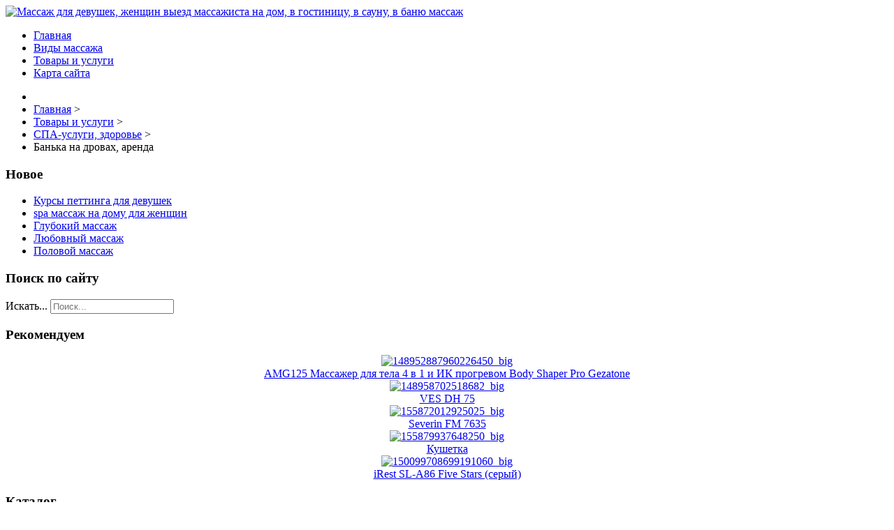

--- FILE ---
content_type: text/html; charset=utf-8
request_url: http://massage-relaks.ru/tovary-i-uslugi/spa-uslugi-zdorove/banka-na-drovakh-arenda1.html
body_size: 9088
content:
<!DOCTYPE html><html xmlns="http://www.w3.org/1999/xhtml" xml:lang="ru-ru" lang="ru-ru" dir="ltr"><head><base href="http://massage-relaks.ru/tovary-i-uslugi/spa-uslugi-zdorove/banka-na-drovakh-arenda1.html" />
	<meta http-equiv="content-type" content="text/html; charset=utf-8" />
	<meta name="keywords" content="массаж для девушек, массаж для женщин" />
	<meta name="title" content="Банька на дровах, аренда" />
	<meta name="description" content="Банька на дровах, аренда СПА-услуги, здоровье Описание: Уютная  банька на дровах ждет своих гостей , чтобы приятно провести время с друзьями , отдохнуть .  К вашим услугам  веник берёзовый , полотенца,простыни , есть телевизор , муз.центр , чайник , посуда .Есть мангал . Пользование дополнительными опциями, веник , полотенца ,простыни- всё входит в стоимость посещения . В нашей баньке комфортно отдыхают компании до 6 человек , можно и больше .Минимальное время отдыха - 3 часа ,плата за услугу  за 3 часа посещения 2000,0 руб.Каждый следующий час 500,0 руб.Город: ЧелябинскЗлатоустКопейскКоркиноМагнитогорскМиассОзерскСатк" />
	<title>СПА-услуги, здоровье : Банька на дровах, аренда | Массаж для девушек, женщин выезд массажиста на дом, в гостиницу, в сауну, в баню массаж</title>
	<link href="/tovary-i-uslugi/spa-uslugi-zdorove/banka-na-drovakh-arenda1.html" rel="canonical" />
	<link href="/templates/massage/favicon.ico" rel="shortcut icon" type="image/vnd.microsoft.icon" />
	<link href="http://massage-relaks.ru/component/search/?Itemid=131&amp;virtuemart_product_id=2116&amp;virtuemart_category_id=24&amp;format=opensearch" rel="search" title="Искать Массаж для девушек, женщин выезд массажиста на дом, в гостиницу, в сауну, в баню массаж" type="application/opensearchdescription+xml" />
	<link href="/components/com_virtuemart/assets/css/vm-ltr-common.css?vmver=351d2b70" rel="stylesheet" type="text/css" />
	<link href="/components/com_virtuemart/assets/css/vm-ltr-site.css?vmver=351d2b70" rel="stylesheet" type="text/css" />
	<link href="/components/com_virtuemart/assets/css/vm-ltr-reviews.css?vmver=351d2b70" rel="stylesheet" type="text/css" />
	<link href="/components/com_virtuemart/assets/css/chosen.css?vmver=351d2b70" rel="stylesheet" type="text/css" />
	<link href="/components/com_virtuemart/assets/css/jquery.fancybox-1.3.4.css?vmver=351d2b70" rel="stylesheet" type="text/css" />
	<link href="/templates/massage/images/slideshow/styles/glass/engine1/style.css" rel="stylesheet" type="text/css" />
	<link href="/templates/massage/css/grid.css" rel="stylesheet" type="text/css" />
	<link href="/templates/massage/css/bootstrap.min.css" rel="stylesheet" type="text/css" />
	<link href="/templates/massage/css/nav.css" rel="stylesheet" type="text/css" />
	<link href="/templates/massage/css/template.css" rel="stylesheet" type="text/css" />
	<link href="/templates/massage/css/css.css" rel="stylesheet" type="text/css" />
	<link href="/media/system/css/modal.css?008b9c4002f08d0d0a3ea5691aeb2eb4" rel="stylesheet" type="text/css" />
	<style type="text/css">
#smoothtop{
	height:45px;
	width:45px;
	background:url(/plugins/system/smoothtop/images/up-arrow.gif) center top no-repeat;
	
}

#smoothtop:hover{background-position: center bottom;}div.mod_search121 input[type="search"]{ width:auto; }
	</style>
	<script type="application/json" class="joomla-script-options new">{"csrf.token":"21ac92bb976f916671abf2586b8fba9a","system.paths":{"root":"","base":""}}</script>
	<script src="/media/jui/js/jquery.min.js?008b9c4002f08d0d0a3ea5691aeb2eb4" type="text/javascript"></script>
	<script src="/media/jui/js/jquery-noconflict.js?008b9c4002f08d0d0a3ea5691aeb2eb4" type="text/javascript"></script>
	<script src="/media/jui/js/jquery-migrate.min.js?008b9c4002f08d0d0a3ea5691aeb2eb4" type="text/javascript"></script>
	<script src="/components/com_virtuemart/assets/js/jquery-ui.min.js?vmver=1.9.2" type="text/javascript"></script>
	<script src="/components/com_virtuemart/assets/js/jquery.ui.autocomplete.html.js" type="text/javascript"></script>
	<script src="/components/com_virtuemart/assets/js/jquery.noconflict.js" type="text/javascript" async="async"></script>
	<script src="/components/com_virtuemart/assets/js/vmsite.js?vmver=351d2b70" type="text/javascript"></script>
	<script src="/components/com_virtuemart/assets/js/chosen.jquery.min.js?vmver=351d2b70" type="text/javascript"></script>
	<script src="/components/com_virtuemart/assets/js/vmprices.js?vmver=351d2b70" type="text/javascript" defer="defer"></script>
	<script src="/components/com_virtuemart/assets/js/dynupdate.js?vmver=351d2b70" type="text/javascript"></script>
	<script src="/components/com_virtuemart/assets/js/fancybox/jquery.fancybox-1.3.4.pack.js?vmver=351d2b70" type="text/javascript" defer="defer"></script>
	<script src="/media/jui/js/bootstrap.min.js?008b9c4002f08d0d0a3ea5691aeb2eb4" type="text/javascript"></script>
	<script src="/media/system/js/mootools-core.js?008b9c4002f08d0d0a3ea5691aeb2eb4" type="text/javascript"></script>
	<script src="/media/system/js/core.js?008b9c4002f08d0d0a3ea5691aeb2eb4" type="text/javascript"></script>
	<script src="/media/system/js/mootools-more.js?008b9c4002f08d0d0a3ea5691aeb2eb4" type="text/javascript"></script>
	<script src="/media/system/js/modal.js?008b9c4002f08d0d0a3ea5691aeb2eb4" type="text/javascript"></script>
	<!--[if lt IE 9]><script src="/media/system/js/html5fallback.js?008b9c4002f08d0d0a3ea5691aeb2eb4" type="text/javascript"></script><![endif]-->
	<script type="text/javascript">
//<![CDATA[ 
if (typeof Virtuemart === "undefined"){
	Virtuemart = {};}
vmSiteurl = 'http://massage-relaks.ru/' ;
Virtuemart.vmSiteurl = vmSiteurl;
vmLang = '&lang=ru';
Virtuemart.vmLang = vmLang; 
vmLangTag = 'ru';
Virtuemart.vmLangTag = vmLangTag;
Itemid = '&Itemid=131';
Virtuemart.addtocart_popup = "1" ; 
usefancy = true; //]]>
// Fade our <div> tag to 0 or 'num'
function fade_me(num){
	var smoothtop=document.id('smoothtop');
	if(smoothtop){smoothtop.fade(window.getScrollTop()<250?0:num);}
}
window.addEvent('domready',function(){
	// Create Fx.Scroll object
	var scroll=new Fx.Scroll(window,{
		'duration':	500,
		'transition':	Fx.Transitions.Expo.easeInOut,
		'wait':		false
	});
	// Create an <div> tag for SmoothTop
	var smoothtop=new Element('div',{
		'id':		'smoothtop',
		'class':	'smoothtop',
		'style':	'position:fixed; display:block; visibility:visible; zoom:1; opacity:0; cursor:pointer; right:5px; bottom:5px;',
		'title':	'',
		'html':		'',
		'events':{
			// No transparent when hover
			mouseover: function(){fade_me(1);},
			// Transparent when no hover
			mouseout: function(){fade_me(0.7);},
			// Scroll Up on click
			click: function(){scroll.toTop();}
		}
	// Inject our <div> tag into the document body
	}).inject(document.body);
	// Gottta do this for stupid IE
	document.id('smoothtop').setStyle('opacity','0');
});
// Show/Hide our <div> tag
window.addEvent('scroll',function(){fade_me(0.7);});
		jQuery(function($) {
			SqueezeBox.initialize({});
			SqueezeBox.assign($('a.modal').get(), {
				parse: 'rel'
			});
		});

		window.jModalClose = function () {
			SqueezeBox.close();
		};
		
		// Add extra modal close functionality for tinyMCE-based editors
		document.onreadystatechange = function () {
			if (document.readyState == 'interactive' && typeof tinyMCE != 'undefined' && tinyMCE)
			{
				if (typeof window.jModalClose_no_tinyMCE === 'undefined')
				{	
					window.jModalClose_no_tinyMCE = typeof(jModalClose) == 'function'  ?  jModalClose  :  false;
					
					jModalClose = function () {
						if (window.jModalClose_no_tinyMCE) window.jModalClose_no_tinyMCE.apply(this, arguments);
						tinyMCE.activeEditor.windowManager.close();
					};
				}
		
				if (typeof window.SqueezeBoxClose_no_tinyMCE === 'undefined')
				{
					if (typeof(SqueezeBox) == 'undefined')  SqueezeBox = {};
					window.SqueezeBoxClose_no_tinyMCE = typeof(SqueezeBox.close) == 'function'  ?  SqueezeBox.close  :  false;
		
					SqueezeBox.close = function () {
						if (window.SqueezeBoxClose_no_tinyMCE)  window.SqueezeBoxClose_no_tinyMCE.apply(this, arguments);
						tinyMCE.activeEditor.windowManager.close();
					};
				}
			}
		};
		
//<![CDATA[
jQuery(document).ready(function() {
		jQuery('#VMmenu49_50647 li.VmClose ul').hide();
		jQuery('#VMmenu49_50647 li .VmArrowdown').click(
		function() {

			if (jQuery(this).parent().next('ul').is(':hidden')) {
				jQuery('#VMmenu49_50647 ul:visible').delay(500).slideUp(500,'linear').parents('li').addClass('VmClose').removeClass('VmOpen');
				jQuery(this).parent().next('ul').slideDown(500,'linear');
				jQuery(this).parents('li').addClass('VmOpen').removeClass('VmClose');
			}
		});
	});
//]]>

	</script>
</head>

<body>

<header role="banner">
<div class="wrap">
<section>
<div class="container_12">
<div class="grid_12">

<div class="crate" id="logo">
<a href="/">
<img src="/templates/massage/images//logo.png" alt="Массаж для девушек, женщин выезд массажиста на дом, в гостиницу, в сауну, в баню массаж" /></a>
</div>
<div class="clear"></div>
</div>
<div class="clear"></div>
</div>
</section>
</div>
<div class="clear"></div>
</header>
<nav role="navigation" class="hor_nav_full"><div id="hor_nav"><!-- The class on the root UL tag was changed to match the Blueprint nav style -->
<ul class="menu">
<li class="item101"><a href="/" >Главная</a></li><li class="item134"><a href="/vidy-massazha.html" >Виды массажа</a></li><li id="current" class="selected item131"><a href="/tovary-i-uslugi.html" >Товары и услуги</a></li><li class="item113"><a href="/map.html" >Карта сайта</a></li></ul>
</div></div></nav>

<main role="main">
<div class="wrap_full">

<div class="wrap">
    <script type="text/javascript">
<!--
var _acic={dataProvider:10};(function(){var e=document.createElement("script");e.type="text/javascript";e.async=true;e.src="https://www.acint.net/aci.js";var t=document.getElementsByTagName("script")[0];t.parentNode.insertBefore(e,t)})()
//-->
</script>		<div aria-label="breadcrumbs" role="navigation">
	<ul itemscope itemtype="https://schema.org/BreadcrumbList" class="breadcrumb">
					<li class="active">
				<span class="divider icon-location"></span>
			</li>
		
						<li itemprop="itemListElement" itemscope itemtype="https://schema.org/ListItem">
											<a itemprop="item" href="/" class="pathway"><span itemprop="name">Главная</span></a>
					
											<span class="divider">
							&gt;						</span>
										<meta itemprop="position" content="1">
				</li>
							<li itemprop="itemListElement" itemscope itemtype="https://schema.org/ListItem">
											<a itemprop="item" href="/tovary-i-uslugi.html?productsublayout=products_horizon" class="pathway"><span itemprop="name">Товары и услуги</span></a>
					
											<span class="divider">
							&gt;						</span>
										<meta itemprop="position" content="2">
				</li>
							<li itemprop="itemListElement" itemscope itemtype="https://schema.org/ListItem">
											<a itemprop="item" href="/tovary-i-uslugi/spa-uslugi-zdorove.html" class="pathway"><span itemprop="name">СПА-услуги, здоровье</span></a>
					
											<span class="divider">
							&gt;						</span>
										<meta itemprop="position" content="3">
				</li>
							<li itemprop="itemListElement" itemscope itemtype="https://schema.org/ListItem" class="active">
					<span itemprop="name">
						Банька на дровах, аренда					</span>
					<meta itemprop="position" content="4">
				</li>
				</ul>
</div>

<section>
<div class="container_12" id="main">
<div class="grid_3" id="left_side_bar">




              




<div class="crate moduletable">
<h3>Новое</h3>
<ul class="latestnews mod-list">
	<li itemscope itemtype="https://schema.org/Article">
		<a href="/vidy-massazha/kursy-pettinga-dlya-devushek.html" itemprop="url">
			<span itemprop="name">
				Курсы петтинга для девушек			</span>
		</a>
	</li>
	<li itemscope itemtype="https://schema.org/Article">
		<a href="/vidy-massazha/spa-massazh-na-domu-dlya-zhenshchin.html" itemprop="url">
			<span itemprop="name">
				spa массаж на дому для женщин			</span>
		</a>
	</li>
	<li itemscope itemtype="https://schema.org/Article">
		<a href="/vidy-massazha/glubokij-massazh.html" itemprop="url">
			<span itemprop="name">
				Глубокий массаж			</span>
		</a>
	</li>
	<li itemscope itemtype="https://schema.org/Article">
		<a href="/vidy-massazha/lyubovnyj-massazh.html" itemprop="url">
			<span itemprop="name">
				Любовный массаж			</span>
		</a>
	</li>
	<li itemscope itemtype="https://schema.org/Article">
		<a href="/vidy-massazha/polovoj-massazh.html" itemprop="url">
			<span itemprop="name">
				Половой массаж			</span>
		</a>
	</li>
</ul>
<div class="clear"></div>
</div>
<div class="crate moduletable">
<h3>Поиск по сайту</h3>
<div class="search mod_search121">
	<form action="/tovary-i-uslugi.html" method="post" class="form-inline" role="search">
		<label for="mod-search-searchword121" class="element-invisible">Искать...</label> <input name="searchword" id="mod-search-searchword121" maxlength="200"  class="inputbox search-query input-medium" type="search" size="20" placeholder="Поиск..." />		<input type="hidden" name="task" value="search" />
		<input type="hidden" name="option" value="com_search" />
		<input type="hidden" name="Itemid" value="131" />
	</form>
</div>
<div class="clear"></div>
</div>
<div class="crate moduletable">
<h3>Рекомендуем</h3>

<div class="vmgroup">

	
	<div class="product-container vmproduct productdetails">
					<div style="text-align:center;">
				<div class="spacer">
					<a href="/tovary-i-uslugi/massazhery-novoe/amg125-massazher-dlya-tela-4-v-1-i-ik-progrevom-body-shaper-pro-gezatone1.html" title="AMG125 Массажер для тела 4 в 1 и ИК прогревом Body Shaper Pro Gezatone"><img src="/images/stories/virtuemart/product/resized/148952887960226450_big_0x120.jpg" alt="148952887960226450_big" class="featuredProductImage"  /></a><div class="clear"></div>					<a href="/tovary-i-uslugi/massazhery-novoe/amg125-massazher-dlya-tela-4-v-1-i-ik-progrevom-body-shaper-pro-gezatone1.html">AMG125 Массажер для тела 4 в 1 и ИК прогревом Body Shaper Pro Gezatone</a>

					<div class="clear"></div>

					<div class="productdetails"></div>				</div>
			</div>

					<div style="text-align:center;">
				<div class="spacer">
					<a href="/tovary-i-uslugi/massazhery-novoe/ves-dh-751.html" title="VES DH 75"><img src="/images/stories/virtuemart/product/resized/148958702518682_big_0x120.jpg" alt="148958702518682_big" class="featuredProductImage"  /></a><div class="clear"></div>					<a href="/tovary-i-uslugi/massazhery-novoe/ves-dh-751.html">VES DH 75</a>

					<div class="clear"></div>

					<div class="productdetails"></div>				</div>
			</div>

					<div style="text-align:center;">
				<div class="spacer">
					<a href="/tovary-i-uslugi/gidromassazhnye-vannochki-dlya-nog/severin-fm-76351.html" title="Severin FM 7635"><img src="/images/stories/virtuemart/product/resized/155872012925025_big_0x120.jpg" alt="155872012925025_big" class="featuredProductImage"  /></a><div class="clear"></div>					<a href="/tovary-i-uslugi/gidromassazhnye-vannochki-dlya-nog/severin-fm-76351.html">Severin FM 7635</a>

					<div class="clear"></div>

					<div class="productdetails"></div>				</div>
			</div>

					<div style="text-align:center;">
				<div class="spacer">
					<a href="/tovary-i-uslugi/pribory-i-aksessuary-dlya-zdorovya/kushetka1.html" title="Кушетка"><img src="/images/stories/virtuemart/product/resized/155879937648250_big_0x120.jpg" alt="155879937648250_big" class="featuredProductImage"  /></a><div class="clear"></div>					<a href="/tovary-i-uslugi/pribory-i-aksessuary-dlya-zdorovya/kushetka1.html">Кушетка</a>

					<div class="clear"></div>

					<div class="productdetails"></div>				</div>
			</div>

					<div style="text-align:center;">
				<div class="spacer">
					<a href="/tovary-i-uslugi/massazhery-novoe/rio-ultrazvukovoj-pribor-dlya-ukhoda-za-litsom-massazher-ochistitel-fass2-nc1.html" title="iRest SL-A86 Five Stars (серый)"><img src="/images/stories/virtuemart/product/resized/150099708699191060_big_0x120.jpg" alt="150099708699191060_big" class="featuredProductImage"  /></a><div class="clear"></div>					<a href="/tovary-i-uslugi/massazhery-novoe/rio-ultrazvukovoj-pribor-dlya-ukhoda-za-litsom-massazher-ochistitel-fass2-nc1.html">iRest SL-A86 Five Stars (серый)</a>

					<div class="clear"></div>

					<div class="productdetails"></div>				</div>
			</div>

					</div>
</div><script id="ready.vmprices_js" type="text/javascript">//<![CDATA[ 
jQuery(document).ready(function($) {

		Virtuemart.product($("form.product"));
}); //]]>
</script><div class="clear"></div>
</div>
<div class="crate moduletable">
<h3>Каталог</h3>

<ul class="VMmenu" id="VMmenu49_50647" >

<li class="VmClose">
	<div>
		<a href="/tovary-i-uslugi/massazhery-novoe.html" >Массажеры (новое)</a>	</div>
</li>

<li class="VmClose">
	<div>
		<a href="/tovary-i-uslugi/gidromassazhnye-vannochki-dlya-nog.html" >Гидромассажные ванночки для ног</a>	</div>
</li>

<li class="VmClose">
	<div>
		<a href="/tovary-i-uslugi/kosmetologicheskie-apparaty.html" >Косметологические аппараты</a>	</div>
</li>

<li class="VmClose">
	<div>
		<a href="/tovary-i-uslugi/massazhery-i-massazhnye-kresla.html" >Массажеры и массажные кресла</a>	</div>
</li>

<li class="VmClose">
	<div>
		<a href="/tovary-i-uslugi/ukhod-za-litsom-i-telom.html" >Уход за лицом и телом</a>	</div>
</li>

<li class="VmClose">
	<div>
		<a href="/tovary-i-uslugi/massazhery.html" >Массажеры</a>	</div>
</li>

<li class="VmClose">
	<div>
		<a href="/tovary-i-uslugi/massazhnye-myachi.html" >Массажные мячи</a>	</div>
</li>

<li class="VmClose">
	<div>
		<a href="/tovary-i-uslugi/pribory-i-aksessuary-dlya-zdorovya.html" >Приборы и аксессуары для здоровья</a>	</div>
</li>

<li class="VmOpen">
	<div>
		<a href="/tovary-i-uslugi/spa-uslugi-zdorove.html" >СПА-услуги, здоровье</a>	</div>
</li>
</ul>
<div class="clear"></div>
</div>
		<div class="moduletable">
						<style type="text/css">
#share42 {
  position: fixed;
  z-index: 1000;
  margin-left: -68px; /* смещение панели влево от края контента */
  padding: 6px 6px 0;
  background: #FFF;
  border: 1px solid #E9E9E9;
  border-radius: 4px;
}
#share42:hover {
  background: #F6F6F6;
  border: 1px solid #D4D4D4;
  box-shadow: 0 0 5px #DDD;
}
#share42 a {opacity: 0.5}
#share42:hover a {opacity: 0.7}
#share42 a:hover {opacity: 1}
</style>

<div class="share42init" data-url="" data-title=""></div>
<script type="text/javascript" src="/modules/mod_sb_vertikal/share42.js"></script>
<script type="text/javascript">share42('/modules/mod_sb_vertikal/',150,20)</script>		</div>
	

				 Металлические двери Железнодорожный по материалам <a href="https://dverimetal.com/delivery/dveri-zheleznodorozhnyy.html">www.dverimetal.com</a>. 

</div>
<div class="grid_9">
<div class="crate" id="main_body">
	
<div id="system-message-container">
	</div>


<div class="productdetails-view productdetails" itemscope itemtype="http://schema.org/Product">

            <div class="product-neighbours">
	    <a href="/tovary-i-uslugi/spa-uslugi-zdorove/lpg-massazh-81.html" rel="prev" class="previous-page" data-dynamic-update="1">LPG Массаж</a><a href="/tovary-i-uslugi/spa-uslugi-zdorove/uf-lampa1.html" rel="next" class="next-page" data-dynamic-update="1">World class город столиц карта</a>    	<div class="clear"></div>
        </div>
    
		<div class="back-to-category">
    	<a href="/tovary-i-uslugi/spa-uslugi-zdorove.html" class="product-details" title="СПА-услуги, здоровье">Вернуться к: СПА-услуги, здоровье</a>
	</div>

        <h1 itemprop="name">Банька на дровах, аренда</h1>
    
    
    
    
    
    <div class="vm-product-container">
	<div class="vm-product-media-container">
	<div class="main-image">
		<a  rel='vm-additional-images' href="http://massage-relaks.ru/images/stories/virtuemart/product/15588050947505_big.jpg"><img src="/images/stories/virtuemart/product/15588050947505_big.jpg" alt="" itemprop="image" /></a>		<div class="clear"></div>
	</div>
		</div>

	<div class="vm-product-details-container">
	    <div class="spacer-buy-area">

		
		<div class="product-price" id="productPrice2116">
	<span class="price-crossed" ></span></div>

 <div class="clear"></div>
	<div class="addtocart-area">
		<form method="post" class="product js-recalculate" action="/tovary-i-uslugi.html">
						<input type="hidden" name="option" value="com_virtuemart"/>
			<input type="hidden" name="view" value="cart"/>
			<input type="hidden" name="virtuemart_product_id[]" value="2116"/>
			<input type="hidden" class="pname" value="Банька на дровах, аренда"/>
			<input type="hidden" name="Itemid" value="131"/>		</form>

	</div>


		
	    </div>
	</div>
	<div class="clear"></div>


    </div>

	        <div class="product-description" itemprop="description">
	    	<span class="title"><b>Описание</b></span>
	<table border="0" width="100%" cellspacing="0" cellpadding="5" class="modelProperties"><colgroup span="2"></colgroup><tbody><tr><td colspan="2" class="title"><b>Характеристики</b></td></tr><tr><td class="label"><span>Описание</span></td><td>Уютная  банька на дровах ждет своих гостей , чтобы приятно провести время с друзьями , отдохнуть .  К вашим услугам  веник берёзовый , полотенца,простыни , есть телевизор , муз.центр , чайник , посуда .Есть мангал . Пользование дополнительными опциями, веник , полотенца ,простыни- всё входит в стоимость посещения . В нашей баньке комфортно отдыхают компании до 6 человек , можно и больше .Минимальное время отдыха - 3 часа ,плата за услугу  за 3 часа посещения 2000,0 руб.Каждый следующий час 500,0 руб.<br></td></tr><tr><td class="label"><span>Город</span></td><td>ЧелябинскЗлатоустКопейскКоркиноМагнитогорскМиассОзерскСатк</td></tr></tbody></table><br clear="all"><p class="grey">Перед покупкой уточняйте технические характеристики и комплектацию у продавца</p>        </div>
	
    <script id="updateChosen_js" type="text/javascript">//<![CDATA[ 
if (typeof Virtuemart === "undefined")
	var Virtuemart = {};
	Virtuemart.updateChosenDropdownLayout = function() {
		var vm2string = {editImage: 'edit image',select_all_text: 'Выбрать все',select_some_options_text: 'Доступен для всех'};
		jQuery("select.vm-chzn-select").each( function () {
			jQuery(this).chosen({enable_select_all: true,select_all_text : vm2string.select_all_text,select_some_options_text:vm2string.select_some_options_text,disable_search_threshold: 5});
		});
	}
	jQuery(document).ready( function() {
		Virtuemart.updateChosenDropdownLayout($);
	}); //]]>
</script><script id="vm.countryState_js" type="text/javascript">//<![CDATA[ 
jQuery(document).ready( function($) {
			$("#virtuemart_country_id_field").vm2front("list",{dest : "#virtuemart_state_id_field",ids : "",prefiks : ""});
		}); //]]>
</script><script id="vm.countryStateshipto__js" type="text/javascript">//<![CDATA[ 
jQuery(document).ready( function($) {
			$("#shipto_virtuemart_country_id_field").vm2front("list",{dest : "#shipto_virtuemart_state_id_field",ids : "",prefiks : "shipto_"});
		}); //]]>
</script><script id="updDynamicListeners_js" type="text/javascript">//<![CDATA[ 
jQuery(document).ready(function() { // GALT: Start listening for dynamic content update.
	// If template is aware of dynamic update and provided a variable let's
	// set-up the event listeners.
	if (Virtuemart.container)
		Virtuemart.updateDynamicUpdateListeners();

}); //]]>
</script><script id="popups_js" type="text/javascript"> //<![CDATA[
	jQuery(document).ready(function($) {
		
			$('a.ask-a-question, a.printModal, a.recommened-to-friend, a.manuModal').click(function(event){
              event.preventDefault();
		      $.fancybox({
		        href: $(this).attr('href'),
		        type: 'iframe',
		        height: 550
		        });
		      });
			
	});
//]]> </script><script id="imagepopup_js" type="text/javascript">//<![CDATA[ 
jQuery(document).ready(function() {
		Virtuemart.updateImageEventListeners()
	});
	Virtuemart.updateImageEventListeners = function() {
		jQuery("a[rel=vm-additional-images]").fancybox({
			"titlePosition" 	: "inside",
			"transitionIn"	:	"elastic",
			"transitionOut"	:	"elastic"
		});
		jQuery(".additional-images a.product-image.image-0").removeAttr("rel");
		jQuery(".additional-images img.product-image").click(function() {
			jQuery(".additional-images a.product-image").attr("rel","vm-additional-images" );
			jQuery(this).parent().children("a.product-image").removeAttr("rel");
			var src = jQuery(this).parent().children("a.product-image").attr("href");
			jQuery(".main-image img").attr("src",src);
			jQuery(".main-image img").attr("alt",this.alt );
			jQuery(".main-image a").attr("href",src );
			jQuery(".main-image a").attr("title",this.alt );
			jQuery(".main-image .vm-img-desc").html(this.alt);
		}); 
	} //]]>
</script><script id="ajaxContent_js" type="text/javascript">//<![CDATA[ 
Virtuemart.container = jQuery('.productdetails-view');
Virtuemart.containerSelector = '.productdetails-view'; //]]>
</script> </div> 




	
<div class="clear"></div>
</div>
</div>
<div class="clear"></div>
</div>
<div class="container_12" id="bottom">
<div class="grid_6">
<div class="crate moduletable">
<h3>Что читают?</h3>
<ul class="mostread mod-list">
	<li itemscope itemtype="https://schema.org/Article">
		<a href="/dlya-devushek/intim-massazh.html" itemprop="url">
			<span itemprop="name">
				Интим массаж			</span>
		</a>
	</li>
	<li itemscope itemtype="https://schema.org/Article">
		<a href="/dlya-devushek/seks-massazh.html" itemprop="url">
			<span itemprop="name">
				Секс массаж			</span>
		</a>
	</li>
	<li itemscope itemtype="https://schema.org/Article">
		<a href="/dlya-devushek/krem-sustal.html" itemprop="url">
			<span itemprop="name">
				Крем Сусталь			</span>
		</a>
	</li>
	<li itemscope itemtype="https://schema.org/Article">
		<a href="/vidy-massazha/orgazm-massazh.html" itemprop="url">
			<span itemprop="name">
				Оргазм массаж			</span>
		</a>
	</li>
	<li itemscope itemtype="https://schema.org/Article">
		<a href="/vidy-massazha/glubokij-massazh.html" itemprop="url">
			<span itemprop="name">
				Глубокий массаж			</span>
		</a>
	</li>
	<li itemscope itemtype="https://schema.org/Article">
		<a href="/vidy-massazha/polovoj-massazh.html" itemprop="url">
			<span itemprop="name">
				Половой массаж			</span>
		</a>
	</li>
</ul>
<div class="clear"></div>
</div>

</div>
<div class="grid_6">
<div class="crate moduletable">
<h3>Наши рубрики</h3>
<!-- The class on the root UL tag was changed to match the Blueprint nav style -->
<ul class="menu">
<li class="item135"><a href="/dlya-devushek.html" >Для девушек</a></li><li class="item136"><a href="/khity-massazha.html" >Хиты массажа</a></li><li class="item137"><a href="/uslugi-s-vyezdom-v-moskve.html" >Услуги с выездом в москве</a></li><li class="item138"><a href="/novosti-magazina.html" >Новости магазина</a></li><li class="item285"><a href="/materialy-smi.html" >Материалы СМИ</a></li></ul>
<div class="clear"></div>
</div>

</div>
<div class="clear"></div>
</div>
</section>
</div>
<div class="clear"></div>
</div>
</main>
<footer role="contentinfo">
<div class="wrap">
<section>
<noindex><center><!--LiveInternet counter--><script type="text/javascript"><!--
document.write("<a href='//www.liveinternet.ru/click' "+
"target=_blank><img src='//counter.yadro.ru/hit?t25.2;r"+
escape(document.referrer)+((typeof(screen)=="undefined")?"":
";s"+screen.width+"*"+screen.height+"*"+(screen.colorDepth?
screen.colorDepth:screen.pixelDepth))+";u"+escape(document.URL)+
";"+Math.random()+
"' alt='' title='LiveInternet: показано число посетителей за"+
" сегодня' "+
"border='0' width='88' height='15'><\/a>")
//--></script><!--/LiveInternet--></center></noindex>
 
<div class="container_12">
<div class="grid_12">
<div class="copr">
Все права защищены 
© 2016</div>
</div>
<div class="clear"></div>
</div>
</section>
</div>
</footer>
</body>
</html>